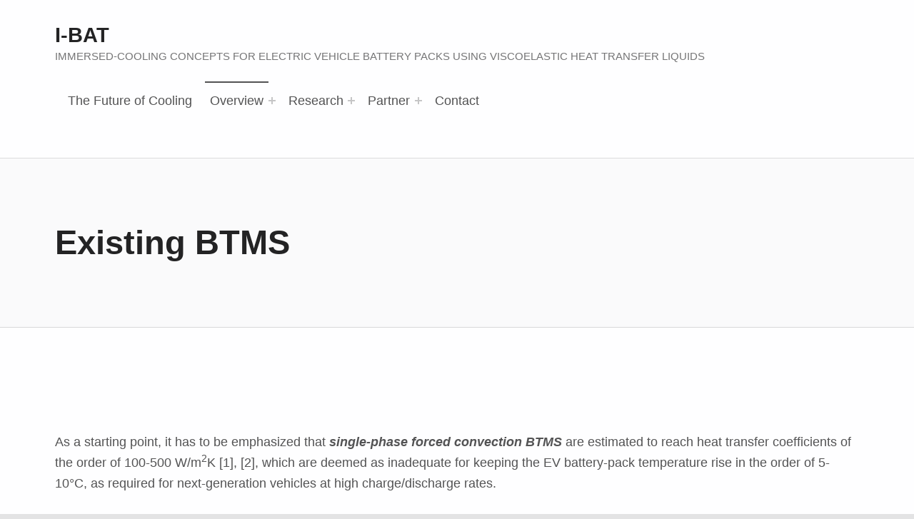

--- FILE ---
content_type: text/html; charset=UTF-8
request_url: https://www.horizon2020-ibat.eu/existing-btms/
body_size: 11224
content:
<!doctype html>
<html lang="en-GB" class="no-js">

<head>

<meta charset="UTF-8">
<title>Existing BTMS - I-BAT</title>
	<style>img:is([sizes="auto" i], [sizes^="auto," i]) { contain-intrinsic-size: 3000px 1500px }</style>
	
<meta name="viewport" content="width=device-width, initial-scale=1">
<link rel="profile" href="http://gmpg.org/xfn/11">
<meta name="theme-color" content="#fefeff">
<!-- The SEO Framework by Sybre Waaijer -->
<meta name="robots" content="max-snippet:-1,max-image-preview:large,max-video-preview:-1" />
<link rel="canonical" href="https://www.horizon2020-ibat.eu/existing-btms/" />
<meta name="description" content="As a starting point, it has to be emphasized that single-phase forced convection BTMS are estimated to reach heat transfer coefficients of the order of 100-500…" />
<meta property="og:type" content="website" />
<meta property="og:locale" content="en_GB" />
<meta property="og:site_name" content="I-BAT" />
<meta property="og:title" content="Existing BTMS" />
<meta property="og:description" content="As a starting point, it has to be emphasized that single-phase forced convection BTMS are estimated to reach heat transfer coefficients of the order of 100-500 W/m2K [1], [2], which are deemed as…" />
<meta property="og:url" content="https://www.horizon2020-ibat.eu/existing-btms/" />
<meta property="og:image" content="https://www.horizon2020-ibat.eu/files/2023/11/cropped-Streamlines.png" />
<meta property="og:image:width" content="1304" />
<meta property="og:image:height" content="732" />
<meta name="twitter:card" content="summary_large_image" />
<meta name="twitter:title" content="Existing BTMS" />
<meta name="twitter:description" content="As a starting point, it has to be emphasized that single-phase forced convection BTMS are estimated to reach heat transfer coefficients of the order of 100-500 W/m2K [1], [2], which are deemed as…" />
<meta name="twitter:image" content="https://www.horizon2020-ibat.eu/files/2023/11/cropped-Streamlines.png" />
<script type="application/ld+json">{"@context":"https://schema.org","@graph":[{"@type":"WebSite","@id":"https://www.horizon2020-ibat.eu/#/schema/WebSite","url":"https://www.horizon2020-ibat.eu/","name":"I-BAT","description":"Immersed-cooling Concepts for Electric Vehicle Battery Packs using Viscoelastic Heat Transfer Liquids","inLanguage":"en-GB","potentialAction":{"@type":"SearchAction","target":{"@type":"EntryPoint","urlTemplate":"https://www.horizon2020-ibat.eu/search/{search_term_string}/"},"query-input":"required name=search_term_string"},"publisher":{"@type":"Organization","@id":"https://www.horizon2020-ibat.eu/#/schema/Organization","name":"I-BAT","url":"https://www.horizon2020-ibat.eu/","logo":{"@type":"ImageObject","url":"https://www.horizon2020-ibat.eu/files/2020/11/cropped-cropped-eu_flag_yellow_high-3.jpg","contentUrl":"https://www.horizon2020-ibat.eu/files/2020/11/cropped-cropped-eu_flag_yellow_high-3.jpg","width":512,"height":512}}},{"@type":"WebPage","@id":"https://www.horizon2020-ibat.eu/existing-btms/","url":"https://www.horizon2020-ibat.eu/existing-btms/","name":"Existing BTMS - I-BAT","description":"As a starting point, it has to be emphasized that single-phase forced convection BTMS are estimated to reach heat transfer coefficients of the order of 100-500…","inLanguage":"en-GB","isPartOf":{"@id":"https://www.horizon2020-ibat.eu/#/schema/WebSite"},"breadcrumb":{"@type":"BreadcrumbList","@id":"https://www.horizon2020-ibat.eu/#/schema/BreadcrumbList","itemListElement":[{"@type":"ListItem","position":1,"item":"https://www.horizon2020-ibat.eu/","name":"I-BAT"},{"@type":"ListItem","position":2,"name":"Existing BTMS"}]},"potentialAction":{"@type":"ReadAction","target":"https://www.horizon2020-ibat.eu/existing-btms/"}}]}</script>
<!-- / The SEO Framework by Sybre Waaijer | 30.50ms meta | 8.77ms boot -->

<link rel="alternate" type="application/rss+xml" title="I-BAT &raquo; Feed" href="https://www.horizon2020-ibat.eu/feed/" />
<link rel="alternate" type="application/rss+xml" title="I-BAT &raquo; Comments Feed" href="https://www.horizon2020-ibat.eu/comments/feed/" />
<style id="reykjavik-text-widget-icon-fallback">.widget-symbol::before { content: "?"; font-family: inherit; }</style><style id='classic-theme-styles-inline-css'>
/*! This file is auto-generated */
.wp-block-button__link{color:#fff;background-color:#32373c;border-radius:9999px;box-shadow:none;text-decoration:none;padding:calc(.667em + 2px) calc(1.333em + 2px);font-size:1.125em}.wp-block-file__button{background:#32373c;color:#fff;text-decoration:none}
</style>
<link rel='stylesheet' id='rrze-legal-cookie-css' href='https://www.horizon2020-ibat.eu/wp-content/plugins/rrze-legal/build/banner.css?ver=2.8.9' media='all' />
<link rel='stylesheet' id='genericons-neue-css' href='https://www.horizon2020-ibat.eu/wp-content/themes/reykjavik/assets/fonts/genericons-neue/genericons-neue.css?ver=2.3.8' media='screen' />
<link rel='stylesheet' id='reykjavik-stylesheet-global-css' href='https://www.horizon2020-ibat.eu/wp-content/themes/reykjavik/assets/css/main.css?ver=2.3.8' media='screen' />
<link rel='stylesheet' id='reykjavik-stylesheet-blocks-css' href='https://www.horizon2020-ibat.eu/wp-content/themes/reykjavik/assets/css/blocks.css?ver=2.3.8' media='screen' />
<style id='reykjavik-inline-css'>
/* START CSS variables */
:root { 
--color_accent: #ff9030; --footer_image_repeat: no-repeat;
}
/* END CSS variables */
</style>
<script src="https://www.horizon2020-ibat.eu/wp-content/themes/reykjavik/library/js/vendors/css-vars-ponyfill/css-vars-ponyfill.min.js?ver=v2.4.7" id="css-vars-ponyfill-js"></script>
<script id="css-vars-ponyfill-js-after">
window.onload = function() {
	cssVars( {
		onlyVars: true,
		exclude: 'link:not([href^="https://www.horizon2020-ibat.eu/wp-content/themes"])'
	} );
};
</script>
<script src="https://www.horizon2020-ibat.eu/wp-includes/js/jquery/jquery.min.js?ver=3.7.1" id="jquery-core-js"></script>
<script src="https://www.horizon2020-ibat.eu/wp-includes/js/jquery/jquery-migrate.min.js?ver=3.4.1" id="jquery-migrate-js"></script>
<script id="a11y-menu-js-extra">
var a11yMenuConfig = {"mode":["esc","button"],"menu_selector":".toggle-sub-menus","button_attributes":{"class":"button-toggle-sub-menu","aria-label":{"collapse":"Collapse menu: %s","expand":"Expand menu: %s"}}};
</script>
<script src="https://www.horizon2020-ibat.eu/wp-content/themes/reykjavik/assets/js/vendors/a11y-menu/a11y-menu.dist.min.js?ver=2.3.8" id="a11y-menu-js"></script>
<link rel="https://api.w.org/" href="https://www.horizon2020-ibat.eu/wp-json/" /><link rel="alternate" title="JSON" type="application/json" href="https://www.horizon2020-ibat.eu/wp-json/wp/v2/pages/263" /><link rel="EditURI" type="application/rsd+xml" title="RSD" href="https://www.horizon2020-ibat.eu/xmlrpc.php?rsd" />
<link rel="alternate" title="oEmbed (JSON)" type="application/json+oembed" href="https://www.horizon2020-ibat.eu/wp-json/oembed/1.0/embed?url=https%3A%2F%2Fwww.horizon2020-ibat.eu%2Fexisting-btms%2F" />
<link rel="alternate" title="oEmbed (XML)" type="text/xml+oembed" href="https://www.horizon2020-ibat.eu/wp-json/oembed/1.0/embed?url=https%3A%2F%2Fwww.horizon2020-ibat.eu%2Fexisting-btms%2F&#038;format=xml" />
        <style type="text/css">
            #wpadminbar #wp-admin-bar-wp-logo>.ab-item .ab-icon:before,
            #wpadminbar .quicklinks li .blavatar:before {
                content: "\f319";
                top: 2px;
            }
        </style>
<link rel="icon" href="https://www.horizon2020-ibat.eu/files/2020/11/cropped-cropped-eu_flag_yellow_high-3-32x32.jpg" sizes="32x32" />
<link rel="icon" href="https://www.horizon2020-ibat.eu/files/2020/11/cropped-cropped-eu_flag_yellow_high-3-192x192.jpg" sizes="192x192" />
<link rel="apple-touch-icon" href="https://www.horizon2020-ibat.eu/files/2020/11/cropped-cropped-eu_flag_yellow_high-3-180x180.jpg" />
<meta name="msapplication-TileImage" content="https://www.horizon2020-ibat.eu/files/2020/11/cropped-cropped-eu_flag_yellow_high-3-270x270.jpg" />

</head>


<body class="footer-layout-boxed has-intro has-navigation-mobile header-layout-fullwidth is-singular no-js no-widgets-sidebar page page-id-263 page-template-default site-layout-fullwidth wp-embed-responsive wp-singular wp-theme-reykjavik">

<a name="top"></a>

<div id="page" class="site">

<nav class="menu-skip-links" aria-label="Skip links">
	<ul>
		<li class="skip-link-list-item"><a class="skip-link screen-reader-text" href="#site-navigation">Skip to main navigation</a></li><li class="skip-link-list-item"><a class="skip-link screen-reader-text" href="#content">Skip to main content</a></li><li class="skip-link-list-item"><a class="skip-link screen-reader-text" href="#colophon">Skip to footer</a></li>	</ul>
</nav>


<header id="masthead" class="site-header">



<div class="site-header-content"><div class="site-header-inner">


<div class="site-branding">
		<div class="site-branding-text">
		<p class="site-title"><a href="https://www.horizon2020-ibat.eu/" rel="home">I-BAT</a></p>

					<p class="site-description">Immersed-cooling Concepts for Electric Vehicle Battery Packs using Viscoelastic Heat Transfer Liquids</p>
				</div>
</div>

<nav id="site-navigation" class="main-navigation" aria-label="Primary Menu">

			<button
			id="menu-toggle"
			class="menu-toggle"
			aria-controls="menu-primary"
			aria-expanded="false"
		>Menu</button>
			<div id="site-navigation-container" class="main-navigation-container">
		<div class="mobile-search-form"><form role="search" method="get" class="search-form" action="https://www.horizon2020-ibat.eu/">
				<label>
					<span class="screen-reader-text">Search for:</span>
					<input type="search" class="search-field" placeholder="Search &hellip;" value="" name="s" />
				</label>
				<input type="submit" class="search-submit" value="Search" />
			</form></div><div class="menu"><ul id="menu-primary" class="menu-primary toggle-sub-menus"><li id="menu-item-35" class="menu-item menu-item-type-post_type menu-item-object-page menu-item-home menu-item-35"><a href="https://www.horizon2020-ibat.eu/">The Future of Cooling</a></li>
<li id="menu-item-267" class="menu-item menu-item-type-custom menu-item-object-custom current-menu-ancestor current-menu-parent menu-item-has-children menu-item-267"><a>Overview</a>
<ul class="sub-menu">
	<li id="menu-item-270" class="menu-item menu-item-type-post_type menu-item-object-page menu-item-270"><a href="https://www.horizon2020-ibat.eu/motivation/">Motivation</a></li>
	<li id="menu-item-269" class="menu-item menu-item-type-post_type menu-item-object-page current-menu-item page_item page-item-263 current_page_item menu-item-269"><a href="https://www.horizon2020-ibat.eu/existing-btms/" aria-current="page">Existing BTMS</a></li>
	<li id="menu-item-268" class="menu-item menu-item-type-post_type menu-item-object-page menu-item-268"><a href="https://www.horizon2020-ibat.eu/goals/">Goals</a></li>
</ul>
</li>
<li id="menu-item-256" class="menu-item menu-item-type-custom menu-item-object-custom menu-item-has-children menu-item-256"><a>Research</a>
<ul class="sub-menu">
	<li id="menu-item-596" class="menu-item menu-item-type-post_type menu-item-object-page menu-item-596"><a href="https://www.horizon2020-ibat.eu/research/publications/">Publications</a></li>
	<li id="menu-item-201" class="menu-item menu-item-type-post_type menu-item-object-page menu-item-201"><a href="https://www.horizon2020-ibat.eu/objectives/">Objectives</a></li>
	<li id="menu-item-205" class="menu-item menu-item-type-post_type menu-item-object-page menu-item-205"><a href="https://www.horizon2020-ibat.eu/impact/">Impact</a></li>
	<li id="menu-item-599" class="menu-item menu-item-type-post_type menu-item-object-page menu-item-599"><a href="https://www.horizon2020-ibat.eu/research/workpackages/">Work packages</a></li>
</ul>
</li>
<li id="menu-item-257" class="menu-item menu-item-type-custom menu-item-object-custom menu-item-has-children menu-item-257"><a>Partner</a>
<ul class="sub-menu">
	<li id="menu-item-60" class="menu-item menu-item-type-post_type menu-item-object-page menu-item-60"><a href="https://www.horizon2020-ibat.eu/partner/people/">People</a></li>
	<li id="menu-item-61" class="menu-item menu-item-type-post_type menu-item-object-page menu-item-61"><a href="https://www.horizon2020-ibat.eu/partner/institutions/">Institutions</a></li>
</ul>
</li>
<li id="menu-item-82" class="menu-item menu-item-type-post_type menu-item-object-page menu-item-82"><a href="https://www.horizon2020-ibat.eu/contact/">Contact</a></li>
<li class="menu-toggle-skip-link-container"><a href="#menu-toggle" class="menu-toggle-skip-link">Skip to menu toggle button</a></li></ul></div>	</div>

</nav>


</div></div>



</header>



<div id="content" class="site-content">
<section id="intro-container" class="entry-header intro-container">

	
	<div id="intro" class="intro"><div class="intro-inner">

		<h1 class="page-title h1 intro-title">Existing BTMS</h1>
	</div></div>

	
</section>

<div class="site-content-inner">
	<div id="primary" class="content-area">
		<main id="main" class="site-main">


<article id="post-263" class="post-263 page type-page status-publish hentry entry">

	
	<div class="entry-content"><div class="entry-content-inner"><p>As a starting point, it has to be emphasized that <strong><em>single-phase forced convection BTMS </em></strong>are estimated to reach heat transfer coefficients of the order of 100-500 W/m<sup>2</sup>K [1], [2], which are deemed as inadequate for keeping the EV battery-pack temperature rise in the order of 5-10°C, as required for next-generation vehicles at high charge/discharge rates.</p>
<p>The vast majority of commercial EVs currently employ BTMSs based on air, indirect liquid cooling with water/glycol and phase-change (either solid/liquid or liquid/vapor) cooling configurations and variations/combinations of them [3], [4]. Air-cooled BTMSs come with different geometric layouts aiming to maximize cooling capacity and flow efficiency [5] with the relevant technology being primarily borrowed by other applications (CPU, integrated circuits, photovoltaics). Liquid BTMSs can be further categorized into direct and indirect cooling layouts. In the former case, a dielectric liquid is in direct contact with the battery, while in the latter one, the working medium, predominantly water or water/glycol mixtures, flows within a jacket or cold plates encompassing the module [6]. Two-phase, liquid/vapor BTMSs comprise primarily heat pipes, with this technology having been commercialized [2]. A range of working media with relatively low boiling points (below 65°C) have been proposed. Since heat pipes constitute indirect cooling systems, the fluid phase-change usually occurs in tubular ducts and, therefore the heat-transfer area with the cells cannot be maximized. The concept of realizing a flow layout resembling a heat pipe within the battery cell by taking advantage of a multi-purpose electrolyte has been demonstrated in [7], representing a cutting-edge, yet highly complex design. A two-phase system nebulizing water droplets into the air stream has been recently proposed by [8]. Few prototype cooling designs employing fluid boiling have also been proposed in the literature, comprising either forced convection of boiling flow in mm-sized ducts embedded in the cell module or immersed-cooling boiling systems [9]. Direct contact between the coolant and cells can be achieved by flooding the cells in a pool of dielectric liquid. The studies of [1], [10] are the only ones available in the open literature that demonstrate the feasibility of developing a direct-cooling boiling BTMS with hydrofluoroether (or its commercial alias Novec7000) as the working medium. Passive-cooling BTMSs are recently gaining momentum, as they do not require equipment to circulate the cooling medium, hence reducing the complexity of the system and avoiding pumping-power losses [11], [12]. Instead, they take advantage of the latent heat of vaporization required for liquid to vapor phase-change in order to extract heat from the battery modules. Within this last category of BTMSs, Phase Change Materials (PCMs), which absorb the surplus heat from the battery cells through melting/solidification processes, are currently being actively investigated. Paraffin mixtures and inorganic salts constitute typically used PCMs due to their low cost and non-hazardous nature, yet their performance is crucially limited by their poor-to-moderate conductivity (up to 0.4-0.5 W/mK) and therefore increased thermal resistance [11]. Hence, PCM-based BTMSs cannot cope with EV high-discharge rates. Several approaches have been attempted to alleviate this drawback through combining PCMs with thermally conductive materials, e.g. carbon fibers and nanotubes, graphene and nanoparticles, porous media and metal foams or meshes, expanded graphite matrix, as well as plate-fin heat sinks coupled to forced air convection [12].</p>
<hr />
<h5><span style="color: #0000ff"><strong><u>References</u></strong><u>:</u></span></h5>
<p>[1] Van Gils, R. W. <em>et al. </em><em>Energy Convers. Manag. </em>79, 9 (2014).<br />
[2] Smith, J. <em>et al. Int. J. Therm. Sci. </em>134, 517 (2018).<br />
[3] Al-Zareer, M. <em>et al. Int. J. Energy Res. </em>42, 3182 (2018).<br />
[4] Siddique, A. R. M. <em>et al. J. Power Sources </em>401, 224 (2018).<br />
[5] Sefidan, A. M. <em>et al. Int. J. Therm. Sci. </em>117, 44 (2017).<br />
[6] Deng, Y. <em>et al. </em><em>Appl. Therm. Eng. </em>142, 10 (2018).<br />
[7] Westhoff, K. &amp; T. Bandhauer. <em>J. Electrochem. Soc. </em>163, 1914 (2016).<br />
[8] Saw, L. H. <em>et al. Appl. Energy </em>223, 146 (2018).<br />
[9] An, Z. <em>et al. Appl. Therm. Eng. </em>117, 534 (2017).<br />
[10] Hirano, H. <em>et al. </em>ITEC Asia-Pacific Conf. (2014).<br />
[11] Bubbico, R. <em>et al. J. Therm. Sci. Eng. Appl. </em>10, 061009 (2018).<br />
[12] Lv, Y. <em>et al. Int. J. Heat Mass Transf. </em>128, 392 (2019).</p>
<div class="shariff shariff-align-flex-start shariff-widget-align-flex-start" style="display:none"><div class="ShariffHeadline">Share this post</div><ul class="shariff-buttons theme-round orientation-horizontal buttonsize-medium"><li class="shariff-button mastodon shariff-nocustomcolor" style="background-color:#563ACC"><a href="https://s2f.kytta.dev/?text=Existing%20BTMS https%3A%2F%2Fwww.horizon2020-ibat.eu%2Fexisting-btms%2F" title="Share on Mastodon" aria-label="Share on Mastodon" role="button" rel="noopener nofollow" class="shariff-link" style="; background-color:#6364FF; color:#fff" target="_blank"><span class="shariff-icon" style=""><svg width="75" height="79" viewBox="0 0 75 79" fill="none" xmlns="http://www.w3.org/2000/svg"><path d="M37.813-.025C32.462-.058 27.114.13 21.79.598c-8.544.621-17.214 5.58-20.203 13.931C-1.12 23.318.408 32.622.465 41.65c.375 7.316.943 14.78 3.392 21.73 4.365 9.465 14.781 14.537 24.782 15.385 7.64.698 15.761-.213 22.517-4.026a54.1 54.1 0 0 0 .01-6.232c-6.855 1.316-14.101 2.609-21.049 1.074-3.883-.88-6.876-4.237-7.25-8.215-1.53-3.988 3.78-.43 5.584-.883 9.048 1.224 18.282.776 27.303-.462 7.044-.837 14.26-4.788 16.65-11.833 2.263-6.135 1.215-12.79 1.698-19.177.06-3.84.09-7.692-.262-11.52C72.596 7.844 63.223.981 53.834.684a219.453 219.453 0 0 0-16.022-.71zm11.294 12.882c5.5-.067 10.801 4.143 11.67 9.653.338 1.48.471 3 .471 4.515v21.088h-8.357c-.07-7.588.153-15.182-.131-22.765-.587-4.368-7.04-5.747-9.672-2.397-2.422 3.04-1.47 7.155-1.67 10.735v6.392h-8.307c-.146-4.996.359-10.045-.404-15.002-1.108-4.218-7.809-5.565-10.094-1.666-1.685 3.046-.712 6.634-.976 9.936v14.767h-8.354c.109-8.165-.238-16.344.215-24.5.674-5.346 5.095-10.389 10.676-10.627 4.902-.739 10.103 2.038 12.053 6.631.375 1.435 1.76 1.932 1.994.084 1.844-3.704 5.501-6.739 9.785-6.771.367-.044.735-.068 1.101-.073z"/><defs><linearGradient id="paint0_linear_549_34" x1="37.0692" y1="0" x2="37.0692" y2="79" gradientUnits="userSpaceOnUse"><stop stop-color="#6364FF"/><stop offset="1" stop-color="#563ACC"/></linearGradient></defs></svg></span></a></li><li class="shariff-button facebook shariff-nocustomcolor" style="background-color:#4273c8"><a href="https://www.facebook.com/sharer/sharer.php?u=https%3A%2F%2Fwww.horizon2020-ibat.eu%2Fexisting-btms%2F" title="Share on Facebook" aria-label="Share on Facebook" role="button" rel="nofollow" class="shariff-link" style="; background-color:#3b5998; color:#fff" target="_blank"><span class="shariff-icon" style=""><svg width="32px" height="20px" xmlns="http://www.w3.org/2000/svg" viewBox="0 0 18 32"><path fill="#3b5998" d="M17.1 0.2v4.7h-2.8q-1.5 0-2.1 0.6t-0.5 1.9v3.4h5.2l-0.7 5.3h-4.5v13.6h-5.5v-13.6h-4.5v-5.3h4.5v-3.9q0-3.3 1.9-5.2t5-1.8q2.6 0 4.1 0.2z"/></svg></span></a></li><li class="shariff-button linkedin shariff-nocustomcolor" style="background-color:#1488bf"><a href="https://www.linkedin.com/sharing/share-offsite/?url=https%3A%2F%2Fwww.horizon2020-ibat.eu%2Fexisting-btms%2F" title="Share on LinkedIn" aria-label="Share on LinkedIn" role="button" rel="noopener nofollow" class="shariff-link" style="; background-color:#0077b5; color:#fff" target="_blank"><span class="shariff-icon" style=""><svg width="32px" height="20px" xmlns="http://www.w3.org/2000/svg" viewBox="0 0 27 32"><path fill="#0077b5" d="M6.2 11.2v17.7h-5.9v-17.7h5.9zM6.6 5.7q0 1.3-0.9 2.2t-2.4 0.9h0q-1.5 0-2.4-0.9t-0.9-2.2 0.9-2.2 2.4-0.9 2.4 0.9 0.9 2.2zM27.4 18.7v10.1h-5.9v-9.5q0-1.9-0.7-2.9t-2.3-1.1q-1.1 0-1.9 0.6t-1.2 1.5q-0.2 0.5-0.2 1.4v9.9h-5.9q0-7.1 0-11.6t0-5.3l0-0.9h5.9v2.6h0q0.4-0.6 0.7-1t1-0.9 1.6-0.8 2-0.3q3 0 4.9 2t1.9 6z"/></svg></span></a></li><li class="shariff-button info shariff-nocustomcolor" style="background-color:#eee"><a href="http://ct.de/-2467514" title="More information" aria-label="More information" role="button" rel="noopener " class="shariff-link" style="; background-color:#fff; color:#fff" target="_blank"><span class="shariff-icon" style=""><svg width="32px" height="20px" xmlns="http://www.w3.org/2000/svg" viewBox="0 0 11 32"><path fill="#999" d="M11.4 24v2.3q0 0.5-0.3 0.8t-0.8 0.4h-9.1q-0.5 0-0.8-0.4t-0.4-0.8v-2.3q0-0.5 0.4-0.8t0.8-0.4h1.1v-6.8h-1.1q-0.5 0-0.8-0.4t-0.4-0.8v-2.3q0-0.5 0.4-0.8t0.8-0.4h6.8q0.5 0 0.8 0.4t0.4 0.8v10.3h1.1q0.5 0 0.8 0.4t0.3 0.8zM9.2 3.4v3.4q0 0.5-0.4 0.8t-0.8 0.4h-4.6q-0.4 0-0.8-0.4t-0.4-0.8v-3.4q0-0.4 0.4-0.8t0.8-0.4h4.6q0.5 0 0.8 0.4t0.4 0.8z"/></svg></span></a></li></ul></div></div><!-- /.entry-content-inner --></div>

	<div class="entry-skip-links"><a class="skip-link screen-reader-text" href="#site-navigation">Skip back to main navigation</a></div>
</article>



		</main><!-- /#main -->
	</div><!-- /#primary -->
</div><!-- /.site-content-inner -->
</div><!-- /#content -->



<footer id="colophon" class="site-footer">


<div class="site-footer-area footer-area-site-info">
	<div class="site-footer-area-inner site-info-inner">

		
		<div class="site-info">
			
				&copy; 2026 <a href="https://www.horizon2020-ibat.eu/">I-BAT</a>
				<span class="sep"> | </span>
				Using <a rel="nofollow" href="https://www.webmandesign.eu/portfolio/reykjavik-wordpress-theme/"><strong>Reykjavik</strong></a> <a rel="nofollow" href="https://en-gb.wordpress.org/">WordPress</a> theme.				<span class="sep"> | </span>
				<a href="#top" id="back-to-top" class="back-to-top">Back to top &uarr;</a>

					</div>

		
	</div>
</div>


</footer>


</div><!-- /#page -->

<script type="speculationrules">
{"prefetch":[{"source":"document","where":{"and":[{"href_matches":"\/*"},{"not":{"href_matches":["\/wp-*.php","\/wp-admin\/*","\/files\/*","\/wp-content\/*","\/wp-content\/plugins\/*","\/wp-content\/themes\/reykjavik\/*","\/*\\?(.+)"]}},{"not":{"selector_matches":"a[rel~=\"nofollow\"]"}},{"not":{"selector_matches":".no-prefetch, .no-prefetch a"}}]},"eagerness":"conservative"}]}
</script>
<!--googleoff: all-->
<div data-nosnippet><script id="RRZELegalBannerWrap" type="text/template"><div id="RRZELegalBanner" class="RRZELegal" role="dialog" aria-labelledby="BannerTextHeadline" aria-describedby="BannerTextDescription" aria-modal="true"> <div class="middle-center" style="display: none;"> <div class="_rrzelegal-box-wrap"> <div class="_rrzelegal-box _rrzelegal-box-advanced"> <div class="cookie-box"> <div class="container"> <div class="row"> <div class="col-12"> <div class="_rrzelegal-flex-center"> <span role="heading" aria-level="3" class="_rrzelegal-h3" id="BannerTextHeadline"> Privacy Settings </span> </div> <p id="BannerTextDescription"> <p>Our website uses cookies and similar technologies.</p> <p>Some cookies are necessary for visiting this website, i.e. essential. Otherwise, without these cookies, your end device would not be able to remember your privacy choices, for example.</p> <p>If you agree, we also use cookies and data to measure your interactions with our website or to integrate external media (e.g. videos).</p> <p>You can view and withdraw your consent at any time at <a href="https://www.horizon2020-ibat.eu/privacy/" tabindex="0">Privacy policy</a>. On the site you will also find additional information about the cookies and technologies used.</p> </p> <fieldset> <legend class="sr-only">Privacy Settings</legend> <ul> <li> <label class="_rrzelegal-checkbox"> Essential <input id="checkbox-essential" tabindex="0" type="checkbox" name="cookieGroup[]" value="essential" checked disabled data-rrzelegal-cookie-checkbox> <span class="_rrzelegal-checkbox-indicator"></span> </label> </li> <li> <label class="_rrzelegal-checkbox"> External Media <input id="checkbox-external_media" tabindex="0" type="checkbox" name="cookieGroup[]" value="external_media" data-rrzelegal-cookie-checkbox> <span class="_rrzelegal-checkbox-indicator"></span> </label> </li> </ul> </fieldset> <p class="_rrzelegal-accept"> <a href="#" tabindex="0" role="button" class="_rrzelegal-btn _rrzelegal-btn-accept-all _rrzelegal-cursor" data-cookie-accept-all> Accept all </a> </p> <p class="_rrzelegal-accept"> <a href="#" tabindex="0" role="button" id="BannerSaveButton" class="_rrzelegal-btn _rrzelegal-cursor" data-cookie-accept> Save </a> </p> <p class="_rrzelegal-refuse-btn"> <a class="_rrzelegal-btn" href="#" tabindex="0" role="button" data-cookie-refuse> Accept only essential cookies </a> </p> <p class="_rrzelegal-manage-btn"> <a href="#" tabindex="0" data-cookie-individual> Individual privacy settings </a> </p> <p class="_rrzelegal-legal"> <a href="https://www.horizon2020-ibat.eu/imprint/" tabindex="0"> Imprint </a> <span class="_rrzelegal-separator"></span> <a href="https://www.horizon2020-ibat.eu/privacy/" tabindex="0"> Privacy policy </a> <span class="_rrzelegal-separator"></span> <a href="https://www.horizon2020-ibat.eu/accessibility/" tabindex="0"> Accessibility </a> </p> </div> </div> </div> </div> <div class="cookie-preference" aria-hidden="true" role="dialog" aria-describedby="CookiePrefDescription" aria-modal="true"> <div class="container not-visible"> <div class="row no-gutters"> <div class="col-12"> <div class="row no-gutters align-items-top"> <div class="col-12"> <div class="_rrzelegal-flex-center"> <span role="heading" aria-level="3" class="_rrzelegal-h3"> Privacy Settings </span> </div> <p id="CookiePrefDescription"> <span class="_rrzelegal-paragraph _rrzelegal-text-description">Here you will find an overview of all cookies used. You can give your consent to whole categories or display further information and select certain cookies.</span> </p> <div class="row no-gutters align-items-center"> <div class="col-12 col-sm-10"> <p class="_rrzelegal-accept"> <a href="#" class="_rrzelegal-btn _rrzelegal-btn-accept-all _rrzelegal-cursor" tabindex="0" role="button" data-cookie-accept-all> Accept all </a> <a href="#" id="CookiePrefSave" tabindex="0" role="button" class="_rrzelegal-btn _rrzelegal-cursor" data-cookie-accept> Save </a> <a href="#" class="_rrzelegal-btn _rrzelegal-refuse-btn _rrzelegal-cursor" tabindex="0" role="button" data-cookie-refuse> Accept only essential cookies </a> </p> </div> <div class="col-12 col-sm-2"> <p class="_rrzelegal-refuse"> <a href="#" class="_rrzelegal-cursor" tabindex="0" data-cookie-back> Back </a> </p> </div> </div> </div> </div> <div data-cookie-accordion> <fieldset> <legend class="sr-only">Privacy Settings</legend> <div class="bcac-item"> <div class="d-flex flex-row"> <label class="w-75"> <span role="heading" aria-level="4" class="_rrzelegal-h4"> Essential (4) </span> </label> <div class="w-25 text-right"> </div> </div> <div class="d-block"> <p>Essential cookies enable basic functions and are necessary for the proper function of the website.</p> <p class="text-center"> <a href="#" class="_rrzelegal-cursor d-block" tabindex="0" data-cookie-accordion-target="essential"> <span data-cookie-accordion-status="show"> Show Cookie Information </span> <span data-cookie-accordion-status="hide" class="rrzelegal-hide"> Hide Cookie Information </span> </a> </p> </div> <div class="rrzelegal-hide" data-cookie-accordion-parent="essential"> <table> <tr> <th>Name</th> <td> <label> Default Cookie </label> </td> </tr> <tr> <th>Provider</th> <td>Owner of this website</td> </tr> <tr> <th>Purpose</th> <td>Saves the visitors preferences selected in the Consent Banner.</td> </tr> <tr> <th>Privacy Policy</th> <td class="_rrzelegal-pp-url"> <a href="https://www.horizon2020-ibat.eu/privacy/" target="_blank" rel="nofollow noopener noreferrer"> https://www.horizon2020-ibat.eu/privacy/ </a> </td> </tr> <tr> <th>Hosts</th> <td>www.horizon2020-ibat.eu</td> </tr> <tr> <th>Cookie Name</th> <td>rrze-legal-consent</td> </tr> <tr> <th>Cookie Expiry</th> <td>1 Year</td> </tr> </table> <table> <tr> <th>Name</th> <td> <label> WordPress </label> </td> </tr> <tr> <th>Provider</th> <td>No transmission to third parties</td> </tr> <tr> <th>Purpose</th> <td>Test if cookie can be set. Remember User session.</td> </tr> <tr> <th>Privacy Policy</th> <td class="_rrzelegal-pp-url"> <a href="https://www.horizon2020-ibat.eu/privacy/" target="_blank" rel="nofollow noopener noreferrer"> https://www.horizon2020-ibat.eu/privacy/ </a> </td> </tr> <tr> <th>Hosts</th> <td>.www.horizon2020-ibat.eu</td> </tr> <tr> <th>Cookie Name</th> <td>wordpress_[*]</td> </tr> <tr> <th>Cookie Expiry</th> <td>Session</td> </tr> </table> <table> <tr> <th>Name</th> <td> <label> SimpleSAML </label> </td> </tr> <tr> <th>Provider</th> <td>No transmission to third parties</td> </tr> <tr> <th>Purpose</th> <td>Used to manage WebSSO session state.</td> </tr> <tr> <th>Privacy Policy</th> <td class="_rrzelegal-pp-url"> <a href="https://www.horizon2020-ibat.eu/privacy/" target="_blank" rel="nofollow noopener noreferrer"> https://www.horizon2020-ibat.eu/privacy/ </a> </td> </tr> <tr> <th>Hosts</th> <td>www.horizon2020-ibat.eu</td> </tr> <tr> <th>Cookie Name</th> <td>SimpleSAMLSessionID,SimpleSAMLAuthToken</td> </tr> <tr> <th>Cookie Expiry</th> <td>Session</td> </tr> </table> <table> <tr> <th>Name</th> <td> <label> PHPSESSID </label> </td> </tr> <tr> <th>Provider</th> <td>No transmission to third parties</td> </tr> <tr> <th>Purpose</th> <td>Preserves user session state across page requests.</td> </tr> <tr> <th>Privacy Policy</th> <td class="_rrzelegal-pp-url"> <a href="https://www.horizon2020-ibat.eu/privacy/" target="_blank" rel="nofollow noopener noreferrer"> https://www.horizon2020-ibat.eu/privacy/ </a> </td> </tr> <tr> <th>Hosts</th> <td>www.horizon2020-ibat.eu</td> </tr> <tr> <th>Cookie Name</th> <td>PHPSESSID</td> </tr> <tr> <th>Cookie Expiry</th> <td>Session</td> </tr> </table> </div> </div> <div class="bcac-item"> <div class="d-flex flex-row"> <label class="w-75"> <span role="heading" aria-level="4" class="_rrzelegal-h4"> External Media (4) </span> </label> <div class="w-25 text-right"> <label class="_rrzelegal-btn-switch"> <span class="sr-only"> External Media </span> <input tabindex="0" id="rrzelegal-cookie-group-external_media" type="checkbox" name="cookieGroup[]" value="external_media" data-rrzelegal-cookie-switch> <span class="_rrzelegal-slider"></span> <span class="_rrzelegal-btn-switch-status" data-active="On" data-inactive="Off"> </span> </label> </div> </div> <div class="d-block"> <p>Content from video platforms and social media platforms is blocked by default. If External Media cookies are accepted, access to those contents no longer requires manual consent.</p> <p class="text-center"> <a href="#" class="_rrzelegal-cursor d-block" tabindex="0" data-cookie-accordion-target="external_media"> <span data-cookie-accordion-status="show"> Show Cookie Information </span> <span data-cookie-accordion-status="hide" class="rrzelegal-hide"> Hide Cookie Information </span> </a> </p> </div> <div class="rrzelegal-hide" data-cookie-accordion-parent="external_media"> <table> <tr> <th>Accept</th> <td> <label class="_rrzelegal-btn-switch _rrzelegal-btn-switch--textRight"> <span class="sr-only">Twitter</span> <input id="rrzelegal-cookie-twitter" tabindex="0" type="checkbox" data-cookie-group="external_media" name="cookies[external_media][]" value="twitter" data-rrzelegal-cookie-switch> <span class="_rrzelegal-slider"></span> <span class="_rrzelegal-btn-switch-status" data-active="On" data-inactive="Off" aria-hidden="true"> </span> </label> </td> </tr> <tr> <th>Name</th> <td> <label> Twitter </label> </td> </tr> <tr> <th>Provider</th> <td>Twitter International Company, One Cumberland Place, Fenian Street, Dublin 2, D02 AX07, Ireland</td> </tr> <tr> <th>Purpose</th> <td>Used to unblock Twitter content.</td> </tr> <tr> <th>Privacy Policy</th> <td class="_rrzelegal-pp-url"> <a href="https://twitter.com/privacy" target="_blank" rel="nofollow noopener noreferrer"> https://twitter.com/privacy </a> </td> </tr> <tr> <th>Hosts</th> <td>twimg.com, twitter.com</td> </tr> <tr> <th>Cookie Name</th> <td>__widgetsettings, local_storage_support_test</td> </tr> <tr> <th>Cookie Expiry</th> <td>Unlimited</td> </tr> </table> <table> <tr> <th>Accept</th> <td> <label class="_rrzelegal-btn-switch _rrzelegal-btn-switch--textRight"> <span class="sr-only">YouTube</span> <input id="rrzelegal-cookie-youtube" tabindex="0" type="checkbox" data-cookie-group="external_media" name="cookies[external_media][]" value="youtube" data-rrzelegal-cookie-switch> <span class="_rrzelegal-slider"></span> <span class="_rrzelegal-btn-switch-status" data-active="On" data-inactive="Off" aria-hidden="true"> </span> </label> </td> </tr> <tr> <th>Name</th> <td> <label> YouTube </label> </td> </tr> <tr> <th>Provider</th> <td>Google Ireland Limited, Gordon House, Barrow Street, Dublin 4, Ireland</td> </tr> <tr> <th>Purpose</th> <td>Used to unblock YouTube content.</td> </tr> <tr> <th>Privacy Policy</th> <td class="_rrzelegal-pp-url"> <a href="https://policies.google.com/privacy?hl=en&#038;gl=en" target="_blank" rel="nofollow noopener noreferrer"> https://policies.google.com/privacy?hl=en&#038;gl=en </a> </td> </tr> <tr> <th>Hosts</th> <td>google.com, youtube.com, youtube-nocookie.com</td> </tr> <tr> <th>Cookie Name</th> <td>NID</td> </tr> <tr> <th>Cookie Expiry</th> <td>6 Months</td> </tr> </table> <table> <tr> <th>Accept</th> <td> <label class="_rrzelegal-btn-switch _rrzelegal-btn-switch--textRight"> <span class="sr-only">Vimeo</span> <input id="rrzelegal-cookie-vimeo" tabindex="0" type="checkbox" data-cookie-group="external_media" name="cookies[external_media][]" value="vimeo" data-rrzelegal-cookie-switch> <span class="_rrzelegal-slider"></span> <span class="_rrzelegal-btn-switch-status" data-active="On" data-inactive="Off" aria-hidden="true"> </span> </label> </td> </tr> <tr> <th>Name</th> <td> <label> Vimeo </label> </td> </tr> <tr> <th>Provider</th> <td>Vimeo Inc., 555 West 18th Street, New York, New York 10011, USA</td> </tr> <tr> <th>Purpose</th> <td>Used to unblock Vimeo content.</td> </tr> <tr> <th>Privacy Policy</th> <td class="_rrzelegal-pp-url"> <a href="https://vimeo.com/privacy" target="_blank" rel="nofollow noopener noreferrer"> https://vimeo.com/privacy </a> </td> </tr> <tr> <th>Hosts</th> <td>player.vimeo.com</td> </tr> <tr> <th>Cookie Name</th> <td>vuid</td> </tr> <tr> <th>Cookie Expiry</th> <td>2 Years</td> </tr> </table> <table> <tr> <th>Accept</th> <td> <label class="_rrzelegal-btn-switch _rrzelegal-btn-switch--textRight"> <span class="sr-only">Slideshare</span> <input id="rrzelegal-cookie-slideshare" tabindex="0" type="checkbox" data-cookie-group="external_media" name="cookies[external_media][]" value="slideshare" data-rrzelegal-cookie-switch> <span class="_rrzelegal-slider"></span> <span class="_rrzelegal-btn-switch-status" data-active="On" data-inactive="Off" aria-hidden="true"> </span> </label> </td> </tr> <tr> <th>Name</th> <td> <label> Slideshare </label> </td> </tr> <tr> <th>Provider</th> <td>Scribd, Inc., 460 Bryant St, 100, San Francisco, CA 94107-2594 USA</td> </tr> <tr> <th>Purpose</th> <td>Used to unblock Slideshare content.</td> </tr> <tr> <th>Privacy Policy</th> <td class="_rrzelegal-pp-url"> <a href="https://www.slideshare.net/privacy" target="_blank" rel="nofollow noopener noreferrer"> https://www.slideshare.net/privacy </a> </td> </tr> <tr> <th>Hosts</th> <td>www.slideshare.net</td> </tr> <tr> <th>Cookie Name</th> <td>__utma</td> </tr> <tr> <th>Cookie Expiry</th> <td>2 Years</td> </tr> </table> </div> </div> </fieldset> </div> <div class="d-flex justify-content-between"> <p class="_rrzelegal-legal flex-fill"> <a href="https://www.horizon2020-ibat.eu/imprint/"> Imprint </a> <span class="_rrzelegal-separator"></span> <a href="https://www.horizon2020-ibat.eu/privacy/"> Privacy policy </a> <span class="_rrzelegal-separator"></span> <a href="https://www.horizon2020-ibat.eu/accessibility/"> Accessibility </a> </p> </div> </div> </div> </div> </div> </div> </div> </div> </div> </script></div>
<!--googleon: all-->
<link rel='stylesheet' id='shariffcss-css' href='https://www.horizon2020-ibat.eu/wp-content/plugins/shariff/css/shariff.min.css?ver=4.6.15' media='all' />
<script id="reykjavik-skip-link-focus-fix-js-extra">
var $reykjavikBreakpoints = {"s":"448","m":"672","l":"880","xl":"1280","xxl":"1600","xxxl":"1920","xxxxl":"2560"};
</script>
<script src="https://www.horizon2020-ibat.eu/wp-content/themes/reykjavik/assets/js/skip-link-focus-fix.js?ver=2.3.8" id="reykjavik-skip-link-focus-fix-js"></script>
<script src="https://www.horizon2020-ibat.eu/wp-content/themes/reykjavik/assets/js/scripts-navigation-mobile.min.js?ver=2.3.8" id="reykjavik-scripts-nav-mobile-js"></script>
<script src="https://www.horizon2020-ibat.eu/wp-content/themes/reykjavik/assets/js/scripts-global.js?ver=2.3.8" id="reykjavik-scripts-global-js"></script>
<script id="rrze_legal_consent_banner-js-extra">
var rrzelegalCookieConfig = {"ajaxURL":"https:\/\/www.horizon2020-ibat.eu\/wp-admin\/admin-ajax.php","animation":"","animationDelay":"","animationIn":"_rrzelegal-fadeInDown","animationOut":"_rrzelegal-flipOutX","blockContent":"1","boxLayout":"box","boxLayoutAdvanced":"1","automaticCookieDomainAndPath":"","cookieDomain":"www.horizon2020-ibat.eu","cookiePath":"\/","cookieSecure":"1","cookieLifetime":"182","cookieLifetimeEssentialOnly":"182","crossDomainCookie":[],"cookieBeforeConsent":"","cookiesForBots":"1","cookieVersion":"5","hideBannerOnUrls":["","https:\/\/www.horizon2020-ibat.eu\/imprint\/","https:\/\/www.horizon2020-ibat.eu\/accessibility\/","https:\/\/www.horizon2020-ibat.eu\/privacy\/"],"cookiesForIpAddresses":"1","respectDoNotTrack":"1","hasOnlyEssentialCookies":"","reloadAfterConsent":"","reloadAfterOptOut":"","showBanner":"1","bannerIntegration":"javascript","ignorePreSelectStatus":"1","cookies":{"essential":["default","wordpress","simplesamlsessionid","phpsessid"],"statistics":[],"marketing":[],"external_media":["twitter","youtube","vimeo","slideshare"]}};
var rrzelegalCookieCookies = {"essential":{"default":{"cookieNameList":{"rrze-legal-consent":"rrze-legal-consent"},"settings":{"blockCookiesBeforeConsent":false,"prioritize":false,"asyncOptOutCode":false}},"wordpress":{"cookieNameList":{"wordpress_[*]":"wordpress_[*]"},"settings":{"blockCookiesBeforeConsent":false,"prioritize":false,"asyncOptOutCode":false}},"simplesamlsessionid":{"cookieNameList":{"SimpleSAMLSessionID":"SimpleSAMLSessionID","SimpleSAMLAuthToken":"SimpleSAMLAuthToken"},"settings":{"blockCookiesBeforeConsent":false,"prioritize":false,"asyncOptOutCode":false}},"phpsessid":{"cookieNameList":{"PHPSESSID":"PHPSESSID"},"settings":{"blockCookiesBeforeConsent":false,"prioritize":false,"asyncOptOutCode":false}}},"external_media":{"twitter":{"cookieNameList":{"__widgetsettings":"__widgetsettings","local_storage_support_test":"local_storage_support_test"},"settings":{"blockCookiesBeforeConsent":false,"prioritize":false,"asyncOptOutCode":false},"optInJS":"PHNjcmlwdD5pZih0eXBlb2Ygd2luZG93LlJSWkVMZWdhbCA9PT0gIm9iamVjdCIpIHsgd2luZG93LlJSWkVMZWdhbC51bmJsb2NrQ29udGVudElkKCJ0d2l0dGVyIik7IH08L3NjcmlwdD4=","optOutJS":""},"youtube":{"cookieNameList":{"NID":"NID"},"settings":{"blockCookiesBeforeConsent":false,"prioritize":false,"asyncOptOutCode":false},"optInJS":"PHNjcmlwdD5pZih0eXBlb2Ygd2luZG93LlJSWkVMZWdhbCA9PT0gIm9iamVjdCIpIHsgd2luZG93LlJSWkVMZWdhbC51bmJsb2NrQ29udGVudElkKCJ5b3V0dWJlIik7IH08L3NjcmlwdD4=","optOutJS":""},"vimeo":{"cookieNameList":{"vuid":"vuid"},"settings":{"blockCookiesBeforeConsent":false,"prioritize":false,"asyncOptOutCode":false},"optInJS":"PHNjcmlwdD5pZih0eXBlb2Ygd2luZG93LlJSWkVMZWdhbCA9PT0gIm9iamVjdCIpIHsgd2luZG93LlJSWkVMZWdhbC51bmJsb2NrQ29udGVudElkKCJ2aW1lbyIpOyB9PC9zY3JpcHQ+","optOutJS":""},"slideshare":{"cookieNameList":{"__utma":"__utma"},"settings":{"blockCookiesBeforeConsent":false,"prioritize":false,"asyncOptOutCode":false},"optInJS":"PHNjcmlwdD5pZih0eXBlb2Ygd2luZG93LlJSWkVMZWdhbCA9PT0gIm9iamVjdCIpIHsgd2luZG93LlJSWkVMZWdhbC51bmJsb2NrQ29udGVudElkKCJzbGlkZXNoYXJlIik7IH08L3NjcmlwdD4=","optOutJS":""}}};
</script>
<script src="https://www.horizon2020-ibat.eu/wp-content/plugins/rrze-legal/build/banner.js?ver=2.8.9" id="rrze_legal_consent_banner-js"></script>
<script id="rrze_legal_consent_banner-js-after">
document.addEventListener("DOMContentLoaded", function (e) {
var rrzelegalCookieContentBlocker = {"twitter": {"id": "twitter","global": function (contentBlockerData) {  },"init": function (el, contentBlockerData) {  },"settings": {"executeGlobalCodeBeforeUnblocking":false}},"youtube": {"id": "youtube","global": function (contentBlockerData) {  },"init": function (el, contentBlockerData) {  },"settings": {"executeGlobalCodeBeforeUnblocking":false}},"vimeo": {"id": "vimeo","global": function (contentBlockerData) {  },"init": function (el, contentBlockerData) {  },"settings": {"executeGlobalCodeBeforeUnblocking":false}},"slideshare": {"id": "slideshare","global": function (contentBlockerData) {  },"init": function (el, contentBlockerData) {  },"settings": {"executeGlobalCodeBeforeUnblocking":false}}};
        var RRZELegalInitCheck = function () {
    
            if (typeof window.RRZELegal === "object" && typeof window.jQuery === "function") {
        
                if (typeof rrzelegalCookiePrioritized !== "object") {
                    rrzelegalCookiePrioritized = { optInJS: {} };
                }
        
                window.RRZELegal.init(rrzelegalCookieConfig, rrzelegalCookieCookies, rrzelegalCookieContentBlocker, rrzelegalCookiePrioritized.optInJS);
            } else {
                window.setTimeout(RRZELegalInitCheck, 50);
            }
        };
        
        RRZELegalInitCheck();});
</script>

</body>

</html>


--- FILE ---
content_type: text/css
request_url: https://www.horizon2020-ibat.eu/wp-content/plugins/rrze-legal/build/banner.css?ver=2.8.9
body_size: 4334
content:
.RRZELegal *{box-sizing:border-box}.RRZELegal :after,.RRZELegal :before{box-sizing:inherit}.RRZELegal * a,.RRZELegal * b,.RRZELegal * center,.RRZELegal * div,.RRZELegal * em,.RRZELegal * fieldset,.RRZELegal * form,.RRZELegal * h1,.RRZELegal * h2,.RRZELegal * h3,.RRZELegal * h4,.RRZELegal * h5,.RRZELegal * h6,.RRZELegal * i,.RRZELegal * img,.RRZELegal * label,.RRZELegal * legend,.RRZELegal * li,.RRZELegal * ol,.RRZELegal * p,.RRZELegal * small,.RRZELegal * span,.RRZELegal * strike,.RRZELegal * strong,.RRZELegal * sub,.RRZELegal * sup,.RRZELegal * u,.RRZELegal * ul{border:0;font:inherit;margin:0;padding:0;vertical-align:initial}.rrzelegal-hide{display:none}.rrzelegal-position-fix{position:static!important;transform:unset!important}._rrzelegal-btn-cookie-preference{display:inline-block;font-family:inherit;font-size:inherit;padding:.5em 1em;text-decoration:none;transition:background-color 125ms linear}.RRZELegal ._rrzelegal-cursor{cursor:pointer}.RRZELegal .text-left{text-align:left!important}.RRZELegal .text-center{text-align:center!important}.RRZELegal .text-right{text-align:right!important}.RRZELegal table._brlbs th{text-align:left}.RRZELegal table._brlbs td,.RRZELegal table._brlbs th{padding:.3rem}.RRZELegal ._rrzelegal-responsive-table{min-height:.01%;overflow:auto}.RRZELegal label._rrzelegal-focused{outline:Highlight;outline-color:-webkit-focus-ring-color;outline-style:solid;outline-width:2px}.RRZELegal .sr-only{clip:rect(0,0,0,0);border:0;height:1px;margin:-1px;overflow:hidden;padding:0;position:absolute;white-space:nowrap;width:1px}.RRZELegal .sr-only-focusable:active,.RRZELegal .sr-only-focusable:focus{clip:auto;height:auto;overflow:visible;position:static;white-space:normal;width:auto}.RRZELegal .container,.RRZELegal .container-fluid,.RRZELegal .container-lg,.RRZELegal .container-md,.RRZELegal .container-sm,.RRZELegal .container-xl{margin-left:auto;margin-right:auto;padding-left:15px;padding-right:15px;width:100%}.RRZELegal .row{display:flex;flex-wrap:wrap;margin-left:-15px;margin-right:-15px}.RRZELegal .no-gutters{margin-left:0;margin-right:0}.RRZELegal .no-gutters>.col,.RRZELegal .no-gutters>[class*=col-]{padding-left:0;padding-right:0}.RRZELegal .col,.RRZELegal .col-1,.RRZELegal .col-10,.RRZELegal .col-11,.RRZELegal .col-12,.RRZELegal .col-2,.RRZELegal .col-3,.RRZELegal .col-4,.RRZELegal .col-5,.RRZELegal .col-6,.RRZELegal .col-7,.RRZELegal .col-8,.RRZELegal .col-9,.RRZELegal .col-lg,.RRZELegal .col-lg-1,.RRZELegal .col-lg-10,.RRZELegal .col-lg-11,.RRZELegal .col-lg-12,.RRZELegal .col-lg-2,.RRZELegal .col-lg-3,.RRZELegal .col-lg-4,.RRZELegal .col-lg-5,.RRZELegal .col-lg-6,.RRZELegal .col-lg-7,.RRZELegal .col-lg-8,.RRZELegal .col-lg-9,.RRZELegal .col-md,.RRZELegal .col-md-1,.RRZELegal .col-md-10,.RRZELegal .col-md-11,.RRZELegal .col-md-12,.RRZELegal .col-md-2,.RRZELegal .col-md-3,.RRZELegal .col-md-4,.RRZELegal .col-md-5,.RRZELegal .col-md-6,.RRZELegal .col-md-7,.RRZELegal .col-md-8,.RRZELegal .col-md-9,.RRZELegal .col-sm,.RRZELegal .col-sm-1,.RRZELegal .col-sm-10,.RRZELegal .col-sm-11,.RRZELegal .col-sm-12,.RRZELegal .col-sm-2,.RRZELegal .col-sm-3,.RRZELegal .col-sm-4,.RRZELegal .col-sm-5,.RRZELegal .col-sm-6,.RRZELegal .col-sm-7,.RRZELegal .col-sm-8,.RRZELegal .col-sm-9,.RRZELegal .col-xl,.RRZELegal .col-xl-1,.RRZELegal .col-xl-10,.RRZELegal .col-xl-11,.RRZELegal .col-xl-12,.RRZELegal .col-xl-2,.RRZELegal .col-xl-3,.RRZELegal .col-xl-4,.RRZELegal .col-xl-5,.RRZELegal .col-xl-6,.RRZELegal .col-xl-7,.RRZELegal .col-xl-8,.RRZELegal .col-xl-9{min-height:1px;padding-left:15px;padding-right:15px;position:relative;width:100%}.RRZELegal .col{flex-basis:0;flex-grow:1;max-width:100%}.RRZELegal .col-1{flex:0 0 8.33333333%;max-width:8.33333333%}.RRZELegal .col-2{flex:0 0 16.66666667%;max-width:16.66666667%}.RRZELegal .col-3{flex:0 0 25%;max-width:25%}.RRZELegal .col-4{flex:0 0 33.33333333%;max-width:33.33333333%}.RRZELegal .col-5{flex:0 0 41.66666667%;max-width:41.66666667%}.RRZELegal .col-6{flex:0 0 50%;max-width:50%}.RRZELegal .col-7{flex:0 0 58.33333333%;max-width:58.33333333%}.RRZELegal .col-8{flex:0 0 66.66666667%;max-width:66.66666667%}.RRZELegal .col-9{flex:0 0 75%;max-width:75%}.RRZELegal .col-10{flex:0 0 83.33333333%;max-width:83.33333333%}.RRZELegal .col-11{flex:0 0 91.66666667%;max-width:91.66666667%}.RRZELegal .col-12{flex:0 0 100%;max-width:100%}.RRZELegal .d-block{display:block!important}.RRZELegal .d-flex{display:flex!important}.RRZELegal .flex-row{flex-direction:row!important}.RRZELegal .flex-fill{flex:1 1 auto!important}.RRZELegal .justify-content-between{justify-content:space-between!important}.RRZELegal .align-items-start{align-items:flex-start!important}.RRZELegal .align-items-end{align-items:flex-end!important}.RRZELegal .align-items-center{align-items:center!important}.RRZELegal .align-items-baseline{align-items:baseline!important}.RRZELegal .align-items-stretch{align-items:stretch!important}.RRZELegal .w-25{width:25%!important}.RRZELegal .w-50{width:50%!important}.RRZELegal .w-75{width:75%!important}.RRZELegal .w-100{width:100%!important}.RRZELegal .w-auto{width:auto!important}.RRZELegal .h-25{height:25%!important}.RRZELegal .h-50{height:50%!important}.RRZELegal .h-75{height:75%!important}.RRZELegal .h-100{height:100%!important}.RRZELegal .h-auto{height:auto!important}.RRZELegal .mw-100{max-width:100%!important}.RRZELegal .mh-100{max-height:100%!important}.RRZELegal .min-vw-100{min-width:100vw!important}.RRZELegal .min-vh-100{min-height:100vh!important}.RRZELegal .vw-100{width:100vw!important}.RRZELegal .vh-100{height:100vh!important}.RRZELegal._rrzelegal-switch-consent{align-items:center;display:flex;font-size:inherit}.RRZELegal._rrzelegal-switch-consent ._rrzelegal-btn-switch--textRight{margin-right:2em}.RRZELegal ._rrzelegal-title{display:inline-block;margin-bottom:0;vertical-align:middle}.RRZELegal ._rrzelegal-title:before{content:"|";display:inline-block;margin:0 .25rem 0 0}.RRZELegal ._rrzelegal-checkbox{color:inherit;cursor:pointer;display:block;padding-left:2em;position:relative}.RRZELegal ._rrzelegal-checkbox input{opacity:0!important;position:absolute;width:auto;z-index:-1}.RRZELegal ._rrzelegal-checkbox input:checked~._rrzelegal-checkbox-indicator:after,.RRZELegal ._rrzelegal-checkbox input:disabled~._rrzelegal-checkbox-indicator:after{opacity:1}.RRZELegal ._rrzelegal-checkbox ._rrzelegal-checkbox-indicator{border-style:solid;border-width:2px;height:20px;left:0;padding:0!important;position:absolute;top:0;transition:.25s;width:20px}.RRZELegal ._rrzelegal-checkbox ._rrzelegal-checkbox-indicator:after{border-radius:1px;border-style:solid;border-width:0 2px 2px 0;content:"";height:11px;left:5px;opacity:0;position:absolute;top:1px;transform:rotate(45deg);width:6px}.RRZELegal ._rrzelegal-btn-switch{display:inline-block;height:26px;margin:0;position:relative;vertical-align:middle;width:50px}.RRZELegal ._rrzelegal-btn-switch input{height:0;opacity:0;width:0}.RRZELegal ._rrzelegal-btn-switch input:checked+._rrzelegal-slider:before{transform:translateX(24px)}.RRZELegal ._rrzelegal-btn-switch ._rrzelegal-slider{bottom:0;cursor:pointer;left:0;position:absolute;right:0;top:0;transition:.4s}.RRZELegal ._rrzelegal-btn-switch ._rrzelegal-slider:before{background-color:#fff;bottom:4px;content:"";height:18px;left:4px;position:absolute;transition:.4s;width:18px}.RRZELegal ._rrzelegal-btn-switch-status{position:absolute;right:calc(100% + 6px);top:50%;transform:translateY(-50%)}.RRZELegal ._rrzelegal-btn-switch--textRight ._rrzelegal-btn-switch-status{left:calc(100% + 6px);right:auto}.RRZELegal ._rrzelegal-btn-switch-status:before{content:attr(data-inactive);white-space:nowrap}.RRZELegal ._rrzelegal-btn-switch>input:checked~._rrzelegal-btn-switch-status:before{content:attr(data-active)}@media(min-width:576px){.RRZELegal .container,.RRZELegal .container-sm{max-width:540px}}@media(min-width:768px){.RRZELegal .container,.RRZELegal .container-md,.RRZELegal .container-sm{max-width:720px}}@media(min-width:992px){.RRZELegal .container,.RRZELegal .container-lg,.RRZELegal .container-md,.RRZELegal .container-sm{max-width:960px}}@media(min-width:1200px){.RRZELegal .container,.RRZELegal .container-lg,.RRZELegal .container-md,.RRZELegal .container-sm,.RRZELegal .container-xl{max-width:1140px}}@media(min-width:576px){.RRZELegal .col-sm{flex-basis:0;flex-grow:1;max-width:100%}.RRZELegal .col-sm-1{flex:0 0 8.33333333%;max-width:8.33333333%}.RRZELegal .col-sm-2{flex:0 0 16.66666667%;max-width:16.66666667%}.RRZELegal .col-sm-3{flex:0 0 25%;max-width:25%}.RRZELegal .col-sm-4{flex:0 0 33.33333333%;max-width:33.33333333%}.RRZELegal .col-sm-5{flex:0 0 41.66666667%;max-width:41.66666667%}.RRZELegal .col-sm-6{flex:0 0 50%;max-width:50%}.RRZELegal .col-sm-7{flex:0 0 58.33333333%;max-width:58.33333333%}.RRZELegal .col-sm-8{flex:0 0 66.66666667%;max-width:66.66666667%}.RRZELegal .col-sm-9{flex:0 0 75%;max-width:75%}.RRZELegal .col-sm-10{flex:0 0 83.33333333%;max-width:83.33333333%}.RRZELegal .col-sm-11{flex:0 0 91.66666667%;max-width:91.66666667%}.RRZELegal .col-sm-12{flex:0 0 100%;max-width:100%}}@media(min-width:768px){.RRZELegal .col-md{flex-basis:0;flex-grow:1;max-width:100%}.RRZELegal .col-md-1{flex:0 0 8.33333333%;max-width:8.33333333%}.RRZELegal .col-md-2{flex:0 0 16.66666667%;max-width:16.66666667%}.RRZELegal .col-md-3{flex:0 0 25%;max-width:25%}.RRZELegal .col-md-4{flex:0 0 33.33333333%;max-width:33.33333333%}.RRZELegal .col-md-5{flex:0 0 41.66666667%;max-width:41.66666667%}.RRZELegal .col-md-6{flex:0 0 50%;max-width:50%}.RRZELegal .col-md-7{flex:0 0 58.33333333%;max-width:58.33333333%}.RRZELegal .col-md-8{flex:0 0 66.66666667%;max-width:66.66666667%}.RRZELegal .col-md-9{flex:0 0 75%;max-width:75%}.RRZELegal .col-md-10{flex:0 0 83.33333333%;max-width:83.33333333%}.RRZELegal .col-md-11{flex:0 0 91.66666667%;max-width:91.66666667%}.RRZELegal .col-md-12{flex:0 0 100%;max-width:100%}}@media(min-width:992px){.RRZELegal .col-lg{flex-basis:0;flex-grow:1;max-width:100%}.RRZELegal .col-lg-1{flex:0 0 8.33333333%;max-width:8.33333333%}.RRZELegal .col-lg-2{flex:0 0 16.66666667%;max-width:16.66666667%}.RRZELegal .col-lg-3{flex:0 0 25%;max-width:25%}.RRZELegal .col-lg-4{flex:0 0 33.33333333%;max-width:33.33333333%}.RRZELegal .col-lg-5{flex:0 0 41.66666667%;max-width:41.66666667%}.RRZELegal .col-lg-6{flex:0 0 50%;max-width:50%}.RRZELegal .col-lg-7{flex:0 0 58.33333333%;max-width:58.33333333%}.RRZELegal .col-lg-8{flex:0 0 66.66666667%;max-width:66.66666667%}.RRZELegal .col-lg-9{flex:0 0 75%;max-width:75%}.RRZELegal .col-lg-10{flex:0 0 83.33333333%;max-width:83.33333333%}.RRZELegal .col-lg-11{flex:0 0 91.66666667%;max-width:91.66666667%}.RRZELegal .col-lg-12{flex:0 0 100%;max-width:100%}}@media(min-width:1200px){.RRZELegal .col-xl{flex-basis:0;flex-grow:1;max-width:100%}.RRZELegal .col-xl-1{flex:0 0 8.33333333%;max-width:8.33333333%}.RRZELegal .col-xl-2{flex:0 0 16.66666667%;max-width:16.66666667%}.RRZELegal .col-xl-3{flex:0 0 25%;max-width:25%}.RRZELegal .col-xl-4{flex:0 0 33.33333333%;max-width:33.33333333%}.RRZELegal .col-xl-5{flex:0 0 41.66666667%;max-width:41.66666667%}.RRZELegal .col-xl-6{flex:0 0 50%;max-width:50%}.RRZELegal .col-xl-7{flex:0 0 58.33333333%;max-width:58.33333333%}.RRZELegal .col-xl-8{flex:0 0 66.66666667%;max-width:66.66666667%}.RRZELegal .col-xl-9{flex:0 0 75%;max-width:75%}.RRZELegal .col-xl-10{flex:0 0 83.33333333%;max-width:83.33333333%}.RRZELegal .col-xl-11{flex:0 0 91.66666667%;max-width:91.66666667%}.RRZELegal .col-xl-12{flex:0 0 100%;max-width:100%}}@media(min-width:576px){.RRZELegal .d-sm-block{display:block!important}.RRZELegal .d-sm-flex{display:flex!important}}@media(min-width:768px){.RRZELegal .d-md-block{display:block!important}.RRZELegal .d-md-flex{display:flex!important}}@media(min-width:992px){.RRZELegal .d-lg-block{display:block!important}.RRZELegal .d-lg-flex{display:flex!important}}@media(min-width:1200px){.RRZELegal .d-xl-block{display:block!important}.RRZELegal .d-xl-flex{display:flex!important}}@media(min-width:576px){.RRZELegal .flex-sm-row{flex-direction:row!important}.RRZELegal .flex-sm-fill{flex:1 1 auto!important}.RRZELegal .justify-content-sm-between{justify-content:space-between!important}.RRZELegal .align-items-sm-start{align-items:flex-start!important}.RRZELegal .align-items-sm-end{align-items:flex-end!important}.RRZELegal .align-items-sm-center{align-items:center!important}.RRZELegal .align-items-sm-baseline{align-items:baseline!important}.RRZELegal .align-items-sm-stretch{align-items:stretch!important}}@media(min-width:768px){.RRZELegal .flex-md-row{flex-direction:row!important}.RRZELegal .flex-md-fill{flex:1 1 auto!important}.RRZELegal .justify-content-md-between{justify-content:space-between!important}.RRZELegal .align-items-md-start{align-items:flex-start!important}.RRZELegal .align-items-md-end{align-items:flex-end!important}.RRZELegal .align-items-md-center{align-items:center!important}.RRZELegal .align-items-md-baseline{align-items:baseline!important}.RRZELegal .align-items-md-stretch{align-items:stretch!important}}@media(min-width:992px){.RRZELegal .flex-lg-row{flex-direction:row!important}.RRZELegal .flex-lg-fill{flex:1 1 auto!important}.RRZELegal .justify-content-lg-between{justify-content:space-between!important}.RRZELegal .align-items-lg-start{align-items:flex-start!important}.RRZELegal .align-items-lg-end{align-items:flex-end!important}.RRZELegal .align-items-lg-center{align-items:center!important}.RRZELegal .align-items-lg-baseline{align-items:baseline!important}.RRZELegal .align-items-lg-stretch{align-items:stretch!important}}@media(min-width:1200px){.RRZELegal .flex-xl-row{flex-direction:row!important}.RRZELegal .flex-xl-fill{flex:1 1 auto!important}.RRZELegal .justify-content-xl-between{justify-content:space-between!important}.RRZELegal .align-items-xl-start{align-items:flex-start!important}.RRZELegal .align-items-xl-end{align-items:flex-end!important}.RRZELegal .align-items-xl-center{align-items:center!important}.RRZELegal .align-items-xl-baseline{align-items:baseline!important}.RRZELegal .align-items-xl-stretch{align-items:stretch!important}}#RRZELegalBanner a:focus{outline-color:-webkit-focus-ring-color!important;outline-style:solid!important;outline-width:2px!important}#RRZELegalBanner:not(._rrzelegal-keyboard) a:focus{outline:0!important}#RRZELegalBanner .container{background:inherit;display:block;float:none;margin-left:auto;margin-right:auto;min-height:auto;padding-left:15px;padding-right:15px;position:inherit}#RRZELegalBanner ._rrzelegal-bar .container{margin-left:auto;margin-right:auto;max-width:none!important;overflow:auto!important;padding-left:15px;padding-right:15px;width:100%!important}#RRZELegalBanner ._rrzelegal-box .container{overflow:auto!important;width:auto!important}#RRZELegalBanner .container:before{display:initial}#RRZELegalBanner .container:after{content:" ";display:block;height:2px}#RRZELegalBanner .container .row{background:inherit;color:inherit;display:flex;max-width:none;min-width:1px;pointer-events:inherit;width:auto}#RRZELegalBanner .container .row.no-gutters{margin-left:0;margin-right:0}#RRZELegalBanner .container .row:after,#RRZELegalBanner .container .row:before{display:initial}#RRZELegalBanner .bcac-item{margin:.5em 0;padding:.5em}#RRZELegalBanner .bcac-item ._rrzelegal-h4{font-size:1.05em;margin:0 0 .25em}#RRZELegalBanner .bcac-item p{color:inherit;font-size:.875em}#RRZELegalBanner .bcac-item span{color:inherit}#RRZELegalBanner>div{display:none}#RRZELegalBanner>div.show-cookie-box{display:flex}#RRZELegalBanner>div:not(._rrzelegal-block-content){position:absolute;width:100%;z-index:999999}#RRZELegalBanner>div:not(._rrzelegal-block-content).top-center,#RRZELegalBanner>div:not(._rrzelegal-block-content).top-left,#RRZELegalBanner>div:not(._rrzelegal-block-content).top-right{top:0}#RRZELegalBanner>div:not(._rrzelegal-block-content).middle-center,#RRZELegalBanner>div:not(._rrzelegal-block-content).middle-left,#RRZELegalBanner>div:not(._rrzelegal-block-content).middle-right{top:50%}#RRZELegalBanner>div:not(._rrzelegal-block-content).bottom-center,#RRZELegalBanner>div:not(._rrzelegal-block-content).bottom-left,#RRZELegalBanner>div:not(._rrzelegal-block-content).bottom-right{bottom:0}#RRZELegalBanner ._rrzelegal-h3,#RRZELegalBanner h3{background:inherit;color:inherit;font-family:inherit;font-size:1.625em;line-height:1.5;word-break:break-all}#RRZELegalBanner ul{display:flex;flex-flow:wrap;justify-content:center;list-style:none;margin:.9375em 0;padding:0}#RRZELegalBanner ul li{color:inherit;font-family:inherit;font-size:1em;line-height:1.5;list-style:none;margin:0 .9375em .375em 0}#RRZELegalBanner ul li:last-child{margin:0}#RRZELegalBanner ul li:before{content:"●";margin:0 4px 0 0}#RRZELegalBanner p{color:inherit;font-family:inherit;font-size:1em;line-height:1.5;margin:.9375em 0}#RRZELegalBanner p:last-child{margin:0}#RRZELegalBanner ._rrzelegal-flex-center{align-items:center;display:flex;justify-content:center}#RRZELegalBanner ._rrzelegal-flex-center p{margin-bottom:0}#RRZELegalBanner ._rrzelegal-flex-left{align-items:center;display:flex;justify-content:left;margin:0 0 .9375em}#RRZELegalBanner ._rrzelegal-actions{display:inline}#RRZELegalBanner ._rrzelegal-accept{font-family:inherit;text-align:center}#RRZELegalBanner ._rrzelegal-block-content{background:#0000;height:100%;left:0;position:fixed;top:0;width:100%;z-index:999999}#RRZELegalBanner ._rrzelegal-block-content._rrzelegal-bg-animation{transition:background-color .25s linear}#RRZELegalBanner ._rrzelegal-block-content._rrzelegal-bg-dark{background:#0009}#RRZELegalBanner ._rrzelegal-btn{display:inline-block;font-family:inherit;font-size:1.25em;padding:.75em 2em;text-decoration:none;transition:background-color 125ms linear}#RRZELegalBanner ._rrzelegal-legal,#RRZELegalBanner ._rrzelegal-manage{font-family:inherit;font-size:inherit;text-align:center}#RRZELegalBanner ._rrzelegal-refuse{font-family:inherit;font-size:.875em;text-align:center}#RRZELegalBanner ._rrzelegal-refuse a{color:inherit}#RRZELegalBanner ._rrzelegal-refuse-btn{font-family:inherit;text-align:center}#RRZELegalBanner ._rrzelegal-refuse-btn a{color:inherit;font-size:1.25em}#RRZELegalBanner ._rrzelegal-refuse-btn a:hover{border-bottom-width:3px;color:inherit}#RRZELegalBanner ._rrzelegal-manage-btn{font-family:inherit;text-align:center}#RRZELegalBanner ._rrzelegal-manage-btn a{border-bottom:1px solid #777;font-size:1.25em;line-height:1.5;padding-bottom:1px;text-decoration:none;transition:all .1s linear}#RRZELegalBanner ._rrzelegal-manage-btn a:hover{border-bottom-width:3px}#RRZELegalBanner .top-left{align-items:flex-start;justify-content:flex-start}#RRZELegalBanner .top-center{align-items:flex-start;justify-content:center}#RRZELegalBanner .top-right{align-items:flex-start;justify-content:flex-end}#RRZELegalBanner .middle-left{align-items:center;justify-content:flex-start}#RRZELegalBanner .middle-center{align-items:center;justify-content:center}#RRZELegalBanner .middle-right{align-items:center;justify-content:flex-end}#RRZELegalBanner .bottom-left{align-items:flex-end;justify-content:flex-start}#RRZELegalBanner .bottom-center{align-items:flex-end;justify-content:center}#RRZELegalBanner .bottom-right{align-items:flex-end;justify-content:flex-end}#RRZELegalBanner ._rrzelegal-bar,#RRZELegalBanner ._rrzelegal-box{box-shadow:0 4px 8px #0003;max-height:100vh;overflow:auto;padding:15px 0}#RRZELegalBanner ._rrzelegal-bar-wrap{display:block;max-width:100%;width:100%;z-index:1000000}#RRZELegalBanner ._rrzelegal-bar-wrap._rrzelegal-position-fixed{position:fixed}#RRZELegalBanner ._rrzelegal-bar-wrap .cookie-preference ._rrzelegal-flex-center{justify-content:left}#RRZELegalBanner ._rrzelegal-bar._rrzelegal-bar-slim .cookie-box p{margin:0}#RRZELegalBanner ._rrzelegal-bar._rrzelegal-bar-slim .cookie-box p._rrzelegal-accept{margin:.9375em 0}#RRZELegalBanner ._rrzelegal-bar._rrzelegal-bar-slim ._rrzelegal-actions-mobile{display:none}#RRZELegalBanner ._rrzelegal-bar ul{justify-content:center;margin:.5em 0}#RRZELegalBanner ._rrzelegal-bar ._rrzelegal-no-padding-right{padding-right:0}#RRZELegalBanner ._rrzelegal-bar ._rrzelegal-separator:before{content:"|";display:inline-block;margin:0 2px}#RRZELegalBanner ._rrzelegal-bar ._rrzelegal-legal{text-align:center}#RRZELegalBanner ._rrzelegal-box-wrap{display:block;max-width:550px;width:100%;z-index:1000000}#RRZELegalBanner ._rrzelegal-box-wrap._rrzelegal-position-fixed{position:fixed}#RRZELegalBanner ._rrzelegal-box._rrzelegal-box-slim>.container ._rrzelegal-manage{margin:0}#RRZELegalBanner ._rrzelegal-box._rrzelegal-box-slim>.container ._rrzelegal-refuse{margin:.5em 0 0}#RRZELegalBanner ._rrzelegal-box ._rrzelegal-separator:before{content:"|";display:inline-block;margin:0 2px}#RRZELegalBanner .cookie-preference .container.not-visible{height:0}#RRZELegalBanner .cookie-preference table{margin:1em 0 0;width:100%}#RRZELegalBanner .cookie-preference table tr td,#RRZELegalBanner .cookie-preference table tr th{border-bottom:1px solid}#RRZELegalBanner .cookie-preference table tr:last-child td,#RRZELegalBanner .cookie-preference table tr:last-child th{border-bottom:0}#RRZELegalBanner .cookie-preference table th{text-align:left;width:40%}#RRZELegalBanner .cookie-preference table td{font-size:.875em;padding:.25em .5em;text-align:left}#RRZELegalBanner .cookie-preference table th{font-size:.875em;padding:.25em .5em}#RRZELegalBanner .cookie-preference ._rrzelegal-accept{text-align:left}#RRZELegalBanner .cookie-preference ._rrzelegal-btn{font-size:1em;margin:0 0 .9375em;padding:.75em 1.5em}#RRZELegalBanner .cookie-preference ._rrzelegal-legal{text-align:right}#RRZELegalBanner .cookie-preference ._rrzelegal-pp-url{max-width:0;overflow:hidden;text-overflow:ellipsis;width:100%}#RRZELegalBanner .cookie-preference ._rrzelegal-refuse{margin:0 0 .9375em;text-align:right}#RRZELegalBanner .cookie-preference ._rrzelegal-separator:before{content:"|";display:inline-block;margin:0 2px}#RRZELegalBanner ._rrzelegal-bar-advanced ul,#RRZELegalBanner ._rrzelegal-box-advanced ul{justify-content:space-between}#RRZELegalBanner ._rrzelegal-bar-advanced ul li,#RRZELegalBanner ._rrzelegal-box-advanced ul li{margin:0 .9375em .875em 0}#RRZELegalBanner ._rrzelegal-bar-advanced ul li:before,#RRZELegalBanner ._rrzelegal-box-advanced ul li:before{content:"";margin:0}#BannerTextDescription{max-height:50vh;overflow:auto}#CookiePrefDescription{max-height:40vh;overflow:auto}.RRZELegal ._rrzelegal-content-blocker{line-height:1.5}.RRZELegal ._rrzelegal-content-blocker h1{font-size:1.312rem;font-weight:700;margin:0;padding:11px 0}.RRZELegal ._rrzelegal-content-blocker ._rrzelegal-caption{padding:1em}.RRZELegal ._rrzelegal-content-blocker ._rrzelegal-caption label{color:inherit}.RRZELegal ._rrzelegal-content-blocker ._rrzelegal-caption label input{-webkit-appearance:auto;background:none;border:0;display:inline-block;height:auto;position:static;vertical-align:middle;width:auto}.RRZELegal ._rrzelegal-content-blocker ._rrzelegal-caption label small{vertical-align:middle}.RRZELegal ._rrzelegal-content-blocker ._rrzelegal-caption p{margin-bottom:1em}.RRZELegal ._rrzelegal-content-blocker ._rrzelegal-caption p:last-child{margin:0}.RRZELegal ._rrzelegal-content-blocker ._rrzelegal-caption small{font-size:.875em}.RRZELegal ._rrzelegal-content-blocker ._rrzelegal-default{background:#efefef;margin-bottom:1em;padding:1em}.RRZELegal ._rrzelegal-content-blocker ._rrzelegal-default label input{vertical-align:middle;width:auto}.RRZELegal ._rrzelegal-content-blocker ._rrzelegal-default p{margin-bottom:1em}.RRZELegal ._rrzelegal-content-blocker ._rrzelegal-default p:last-child{margin:0}.RRZELegal ._rrzelegal-content-blocker ._rrzelegal-default small{font-size:.875em}.RRZELegal ._rrzelegal-content-blocker ._rrzelegal-embed{display:inline-block;margin-bottom:1em;overflow:hidden;position:relative}.RRZELegal ._rrzelegal-content-blocker ._rrzelegal-embed ._rrzelegal-thumbnail{display:block;max-width:100%}.RRZELegal ._rrzelegal-content-blocker ._rrzelegal-embed ._rrzelegal-caption{left:0;position:absolute;text-align:center;top:50%;transform:translateY(-50%);width:100%}.RRZELegal ._rrzelegal-content-blocker ._rrzelegal-embed ._rrzelegal-btn{align-items:center;display:inline-flex;justify-content:center}.RRZELegal ._rrzelegal-content-blocker ._rrzelegal-btn{display:inline-block;font-family:inherit;padding:.5em 1em;text-decoration:none;transition:background-color 125ms linear}._rrzelegal-fluid-width-video-wrapper{padding:56.2963% 0 0;position:relative;width:100%}._rrzelegal-fluid-width-video-wrapper iframe{height:100%;left:0;position:absolute;top:0;width:100%}.wp-embed-responsive .wp-embed-aspect-16-9 .wp-block-embed__wrapper .RRZELegal{left:0;position:absolute;top:0}.wpb_video_widget .wpb_video_wrapper .RRZELegal{display:block;height:100%;left:0;margin:0;position:absolute;top:0;width:100%}.bricks-video-wrapper .RRZELegal{height:100%;position:absolute;top:0;width:100%}.bricks-video-wrapper .RRZELegal ._rrzelegal-embed,.bricks-video-wrapper .RRZELegal ._rrzelegal-embed ._rrzelegal-thumbnail{width:100%}.wpb_wrapper .fb_type_standard{height:auto}@media(max-width:424px){#RRZELegalBanner ._rrzelegal-bar._rrzelegal-bar-slim ._rrzelegal-separator:before{content:"";display:block;margin:0}}@media(max-width:767px){#RRZELegalBanner ._rrzelegal-bar,#RRZELegalBanner ._rrzelegal-box{max-height:85vh}#RRZELegalBanner ._rrzelegal-bar._rrzelegal-bar-slim p{margin:0 0 .5em}#RRZELegalBanner ._rrzelegal-bar._rrzelegal-bar-slim ._rrzelegal-actions{display:none}#RRZELegalBanner ._rrzelegal-bar._rrzelegal-bar-slim p._rrzelegal-actions-mobile{display:block;margin:.9375em 0;text-align:center}#RRZELegalBanner ._rrzelegal-bar .align-items-center{align-items:flex-start!important}#RRZELegalBanner .cookie-preference ._rrzelegal-accept,#RRZELegalBanner .cookie-preference ._rrzelegal-refuse{text-align:center}}#RRZELegalBanner *{font-family:inherit}#RRZELegalBanner ._rrzelegal-h3{color:var(--color-primary-basis,#04316a)}#RRZELegalBanner ._rrzelegal-bar-advanced ul,#RRZELegalBanner ._rrzelegal-box-advanced ul{justify-content:space-around}#RRZELegalBanner ._rrzelegal-bar,#RRZELegalBanner ._rrzelegal-box{background:#fff;border-radius:4px;color:#333;font-size:14px}#RRZELegalBanner a{color:#333}#RRZELegalBanner a:hover{color:var(--color-primary-dunkelste,#041e42)}#RRZELegalBanner ._rrzelegal-btn{background:var(--color-primary-basis,#04316a);border-radius:4px;color:var(--color-primary-basis-kontrast,#fff)}#RRZELegalBanner ._rrzelegal-btn:focus,#RRZELegalBanner ._rrzelegal-btn:hover{background:var(--color-primary-dunkelste,#041e42);border-radius:4px;color:var(--color-primary-dunkelste-kontrast,#fff)}#RRZELegalBanner ._rrzelegal-refuse-btn a,#RRZELegalBanner a._rrzelegal-refuse-btn{background:var(--color-primary-basis,#04316a);border-radius:4px;color:var(--color-primary-basis-kontrast,#fff)}#RRZELegalBanner ._rrzelegal-refuse-btn a:hover,#RRZELegalBanner a._rrzelegal-refuse-btn:hover{background:var(--color-primary-dunkelste,#041e42);border-radius:4px;color:var(--color-primary-dunkelste-kontrast,#fff)}#RRZELegalBanner ._rrzelegal-manage-btn a{background:#fff;color:inherit}#RRZELegalBanner ._rrzelegal-manage-btn a:hover{background:#fff;border-bottom-color:var(--color-primary-basis,#04316a);color:var(--color-primary-basis,#04316a)}#RRZELegalBanner ._rrzelegal-btn-accept-all{background:var(--color-primary-basis,#04316a);border-radius:4px;color:var(--color-primary-basis-kontrast,#fff)}#RRZELegalBanner ._rrzelegal-btn-accept-all:hover{background:var(--color-primary-dunkelste,#041e42);border-radius:4px;color:var(--color-primary-dunkelste-kontrast,#fff)}#RRZELegalBanner ._rrzelegal-legal{color:#333}#RRZELegalBanner ._rrzelegal-legal a{color:inherit}#RRZELegalBanner ._rrzelegal-legal a:hover{color:var(--color-primary-dunkelste,#041e42)}#RRZELegalBanner ._rrzelegal-manage a{color:#333}#RRZELegalBanner ._rrzelegal-manage a:hover{color:var(--color-primary-dunkelste,#041e42)}#RRZELegalBanner ._rrzelegal-refuse{color:#333}#RRZELegalBanner ._rrzelegal-refuse a:hover{color:#666}#RRZELegalBanner ul li:before{color:var(--color-primary-basis,#04316a)}#RRZELegalBanner .cookie-box ._rrzelegal-btn{width:100%}#RRZELegalBanner .bcac-item{background-color:#f7f7f7;border-radius:0;color:#333}#RRZELegalBanner .cookie-preference table{background-color:#fff;border-radius:0;color:#333}#RRZELegalBanner .cookie-preference table tr td,#RRZELegalBanner .cookie-preference table tr th{background-color:#fff;border-color:#eee}.RRZELegal ._rrzelegal-btn{background:var(--color-primary-basis,#04316a);border-radius:4px;color:var(--color-primary-basis-kontrast,#fff)}.RRZELegal ._rrzelegal-btn:focus,.RRZELegal ._rrzelegal-btn:hover{background:var(--color-primary-dunkelste,#041e42);border-radius:4px;color:var(--color-primary-dunkelste-kontrast,#fff)}.RRZELegal ._rrzelegal-btn-switch ._rrzelegal-slider{background-color:#bbc0c7}.RRZELegal ._rrzelegal-btn-switch input:checked+._rrzelegal-slider{background-color:var(--color-primary-basis,#04316a)}.RRZELegal ._rrzelegal-btn-switch ._rrzelegal-slider:before{background-color:#666}.RRZELegal ._rrzelegal-btn-switch input:checked+._rrzelegal-slider:before{background-color:#fff}.RRZELegal ._rrzelegal-checkbox ._rrzelegal-checkbox-indicator{background-color:#fff;border-color:var(--color-primary-basis,#04316a);border-radius:4px}.RRZELegal ._rrzelegal-checkbox input:checked~._rrzelegal-checkbox-indicator{background-color:var(--color-primary-basis,#04316a);border-color:var(--color-primary-basis,#04316a)}.RRZELegal ._rrzelegal-checkbox input:checked~._rrzelegal-checkbox-indicator:after{border-color:#fff}.RRZELegal ._rrzelegal-checkbox input:disabled~._rrzelegal-checkbox-indicator{background-color:#e6e6e6;border-color:#e6e6e6}.RRZELegal ._rrzelegal-checkbox input:disabled~._rrzelegal-checkbox-indicator:after{border-color:#999}.RRZELegal ._rrzelegal-btn-switch ._rrzelegal-slider{border-radius:34px}.RRZELegal ._rrzelegal-btn-switch ._rrzelegal-slider:before{border-radius:50%}a._rrzelegal-btn{text-decoration:none!important}
